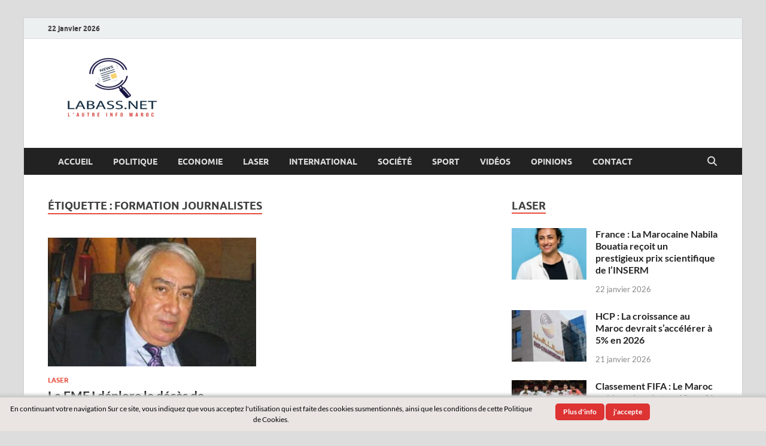

--- FILE ---
content_type: text/html; charset=UTF-8
request_url: https://labass.net/tag/formation-journalistes
body_size: 11118
content:
<!DOCTYPE html>
<html lang="fr-FR">
<head>
<meta charset="UTF-8">
<meta name="viewport" content="width=device-width, initial-scale=1">
<link rel="profile" href="http://gmpg.org/xfn/11">

<title>formation journalistes &#8211; Labass.net</title>
<meta name='robots' content='max-image-preview:large' />
<link rel="alternate" type="application/rss+xml" title="Labass.net &raquo; Flux" href="https://labass.net/feed" />
<link rel="alternate" type="application/rss+xml" title="Labass.net &raquo; Flux des commentaires" href="https://labass.net/comments/feed" />
<link rel="alternate" type="application/rss+xml" title="Labass.net &raquo; Flux de l’étiquette formation journalistes" href="https://labass.net/tag/formation-journalistes/feed" />
<style id='wp-img-auto-sizes-contain-inline-css' type='text/css'>
img:is([sizes=auto i],[sizes^="auto," i]){contain-intrinsic-size:3000px 1500px}
/*# sourceURL=wp-img-auto-sizes-contain-inline-css */
</style>
<style id='wp-emoji-styles-inline-css' type='text/css'>

	img.wp-smiley, img.emoji {
		display: inline !important;
		border: none !important;
		box-shadow: none !important;
		height: 1em !important;
		width: 1em !important;
		margin: 0 0.07em !important;
		vertical-align: -0.1em !important;
		background: none !important;
		padding: 0 !important;
	}
/*# sourceURL=wp-emoji-styles-inline-css */
</style>
<style id='wp-block-library-inline-css' type='text/css'>
:root{--wp-block-synced-color:#7a00df;--wp-block-synced-color--rgb:122,0,223;--wp-bound-block-color:var(--wp-block-synced-color);--wp-editor-canvas-background:#ddd;--wp-admin-theme-color:#007cba;--wp-admin-theme-color--rgb:0,124,186;--wp-admin-theme-color-darker-10:#006ba1;--wp-admin-theme-color-darker-10--rgb:0,107,160.5;--wp-admin-theme-color-darker-20:#005a87;--wp-admin-theme-color-darker-20--rgb:0,90,135;--wp-admin-border-width-focus:2px}@media (min-resolution:192dpi){:root{--wp-admin-border-width-focus:1.5px}}.wp-element-button{cursor:pointer}:root .has-very-light-gray-background-color{background-color:#eee}:root .has-very-dark-gray-background-color{background-color:#313131}:root .has-very-light-gray-color{color:#eee}:root .has-very-dark-gray-color{color:#313131}:root .has-vivid-green-cyan-to-vivid-cyan-blue-gradient-background{background:linear-gradient(135deg,#00d084,#0693e3)}:root .has-purple-crush-gradient-background{background:linear-gradient(135deg,#34e2e4,#4721fb 50%,#ab1dfe)}:root .has-hazy-dawn-gradient-background{background:linear-gradient(135deg,#faaca8,#dad0ec)}:root .has-subdued-olive-gradient-background{background:linear-gradient(135deg,#fafae1,#67a671)}:root .has-atomic-cream-gradient-background{background:linear-gradient(135deg,#fdd79a,#004a59)}:root .has-nightshade-gradient-background{background:linear-gradient(135deg,#330968,#31cdcf)}:root .has-midnight-gradient-background{background:linear-gradient(135deg,#020381,#2874fc)}:root{--wp--preset--font-size--normal:16px;--wp--preset--font-size--huge:42px}.has-regular-font-size{font-size:1em}.has-larger-font-size{font-size:2.625em}.has-normal-font-size{font-size:var(--wp--preset--font-size--normal)}.has-huge-font-size{font-size:var(--wp--preset--font-size--huge)}.has-text-align-center{text-align:center}.has-text-align-left{text-align:left}.has-text-align-right{text-align:right}.has-fit-text{white-space:nowrap!important}#end-resizable-editor-section{display:none}.aligncenter{clear:both}.items-justified-left{justify-content:flex-start}.items-justified-center{justify-content:center}.items-justified-right{justify-content:flex-end}.items-justified-space-between{justify-content:space-between}.screen-reader-text{border:0;clip-path:inset(50%);height:1px;margin:-1px;overflow:hidden;padding:0;position:absolute;width:1px;word-wrap:normal!important}.screen-reader-text:focus{background-color:#ddd;clip-path:none;color:#444;display:block;font-size:1em;height:auto;left:5px;line-height:normal;padding:15px 23px 14px;text-decoration:none;top:5px;width:auto;z-index:100000}html :where(.has-border-color){border-style:solid}html :where([style*=border-top-color]){border-top-style:solid}html :where([style*=border-right-color]){border-right-style:solid}html :where([style*=border-bottom-color]){border-bottom-style:solid}html :where([style*=border-left-color]){border-left-style:solid}html :where([style*=border-width]){border-style:solid}html :where([style*=border-top-width]){border-top-style:solid}html :where([style*=border-right-width]){border-right-style:solid}html :where([style*=border-bottom-width]){border-bottom-style:solid}html :where([style*=border-left-width]){border-left-style:solid}html :where(img[class*=wp-image-]){height:auto;max-width:100%}:where(figure){margin:0 0 1em}html :where(.is-position-sticky){--wp-admin--admin-bar--position-offset:var(--wp-admin--admin-bar--height,0px)}@media screen and (max-width:600px){html :where(.is-position-sticky){--wp-admin--admin-bar--position-offset:0px}}

/*# sourceURL=wp-block-library-inline-css */
</style><style id='global-styles-inline-css' type='text/css'>
:root{--wp--preset--aspect-ratio--square: 1;--wp--preset--aspect-ratio--4-3: 4/3;--wp--preset--aspect-ratio--3-4: 3/4;--wp--preset--aspect-ratio--3-2: 3/2;--wp--preset--aspect-ratio--2-3: 2/3;--wp--preset--aspect-ratio--16-9: 16/9;--wp--preset--aspect-ratio--9-16: 9/16;--wp--preset--color--black: #000000;--wp--preset--color--cyan-bluish-gray: #abb8c3;--wp--preset--color--white: #ffffff;--wp--preset--color--pale-pink: #f78da7;--wp--preset--color--vivid-red: #cf2e2e;--wp--preset--color--luminous-vivid-orange: #ff6900;--wp--preset--color--luminous-vivid-amber: #fcb900;--wp--preset--color--light-green-cyan: #7bdcb5;--wp--preset--color--vivid-green-cyan: #00d084;--wp--preset--color--pale-cyan-blue: #8ed1fc;--wp--preset--color--vivid-cyan-blue: #0693e3;--wp--preset--color--vivid-purple: #9b51e0;--wp--preset--gradient--vivid-cyan-blue-to-vivid-purple: linear-gradient(135deg,rgb(6,147,227) 0%,rgb(155,81,224) 100%);--wp--preset--gradient--light-green-cyan-to-vivid-green-cyan: linear-gradient(135deg,rgb(122,220,180) 0%,rgb(0,208,130) 100%);--wp--preset--gradient--luminous-vivid-amber-to-luminous-vivid-orange: linear-gradient(135deg,rgb(252,185,0) 0%,rgb(255,105,0) 100%);--wp--preset--gradient--luminous-vivid-orange-to-vivid-red: linear-gradient(135deg,rgb(255,105,0) 0%,rgb(207,46,46) 100%);--wp--preset--gradient--very-light-gray-to-cyan-bluish-gray: linear-gradient(135deg,rgb(238,238,238) 0%,rgb(169,184,195) 100%);--wp--preset--gradient--cool-to-warm-spectrum: linear-gradient(135deg,rgb(74,234,220) 0%,rgb(151,120,209) 20%,rgb(207,42,186) 40%,rgb(238,44,130) 60%,rgb(251,105,98) 80%,rgb(254,248,76) 100%);--wp--preset--gradient--blush-light-purple: linear-gradient(135deg,rgb(255,206,236) 0%,rgb(152,150,240) 100%);--wp--preset--gradient--blush-bordeaux: linear-gradient(135deg,rgb(254,205,165) 0%,rgb(254,45,45) 50%,rgb(107,0,62) 100%);--wp--preset--gradient--luminous-dusk: linear-gradient(135deg,rgb(255,203,112) 0%,rgb(199,81,192) 50%,rgb(65,88,208) 100%);--wp--preset--gradient--pale-ocean: linear-gradient(135deg,rgb(255,245,203) 0%,rgb(182,227,212) 50%,rgb(51,167,181) 100%);--wp--preset--gradient--electric-grass: linear-gradient(135deg,rgb(202,248,128) 0%,rgb(113,206,126) 100%);--wp--preset--gradient--midnight: linear-gradient(135deg,rgb(2,3,129) 0%,rgb(40,116,252) 100%);--wp--preset--font-size--small: 13px;--wp--preset--font-size--medium: 20px;--wp--preset--font-size--large: 36px;--wp--preset--font-size--x-large: 42px;--wp--preset--spacing--20: 0.44rem;--wp--preset--spacing--30: 0.67rem;--wp--preset--spacing--40: 1rem;--wp--preset--spacing--50: 1.5rem;--wp--preset--spacing--60: 2.25rem;--wp--preset--spacing--70: 3.38rem;--wp--preset--spacing--80: 5.06rem;--wp--preset--shadow--natural: 6px 6px 9px rgba(0, 0, 0, 0.2);--wp--preset--shadow--deep: 12px 12px 50px rgba(0, 0, 0, 0.4);--wp--preset--shadow--sharp: 6px 6px 0px rgba(0, 0, 0, 0.2);--wp--preset--shadow--outlined: 6px 6px 0px -3px rgb(255, 255, 255), 6px 6px rgb(0, 0, 0);--wp--preset--shadow--crisp: 6px 6px 0px rgb(0, 0, 0);}:where(.is-layout-flex){gap: 0.5em;}:where(.is-layout-grid){gap: 0.5em;}body .is-layout-flex{display: flex;}.is-layout-flex{flex-wrap: wrap;align-items: center;}.is-layout-flex > :is(*, div){margin: 0;}body .is-layout-grid{display: grid;}.is-layout-grid > :is(*, div){margin: 0;}:where(.wp-block-columns.is-layout-flex){gap: 2em;}:where(.wp-block-columns.is-layout-grid){gap: 2em;}:where(.wp-block-post-template.is-layout-flex){gap: 1.25em;}:where(.wp-block-post-template.is-layout-grid){gap: 1.25em;}.has-black-color{color: var(--wp--preset--color--black) !important;}.has-cyan-bluish-gray-color{color: var(--wp--preset--color--cyan-bluish-gray) !important;}.has-white-color{color: var(--wp--preset--color--white) !important;}.has-pale-pink-color{color: var(--wp--preset--color--pale-pink) !important;}.has-vivid-red-color{color: var(--wp--preset--color--vivid-red) !important;}.has-luminous-vivid-orange-color{color: var(--wp--preset--color--luminous-vivid-orange) !important;}.has-luminous-vivid-amber-color{color: var(--wp--preset--color--luminous-vivid-amber) !important;}.has-light-green-cyan-color{color: var(--wp--preset--color--light-green-cyan) !important;}.has-vivid-green-cyan-color{color: var(--wp--preset--color--vivid-green-cyan) !important;}.has-pale-cyan-blue-color{color: var(--wp--preset--color--pale-cyan-blue) !important;}.has-vivid-cyan-blue-color{color: var(--wp--preset--color--vivid-cyan-blue) !important;}.has-vivid-purple-color{color: var(--wp--preset--color--vivid-purple) !important;}.has-black-background-color{background-color: var(--wp--preset--color--black) !important;}.has-cyan-bluish-gray-background-color{background-color: var(--wp--preset--color--cyan-bluish-gray) !important;}.has-white-background-color{background-color: var(--wp--preset--color--white) !important;}.has-pale-pink-background-color{background-color: var(--wp--preset--color--pale-pink) !important;}.has-vivid-red-background-color{background-color: var(--wp--preset--color--vivid-red) !important;}.has-luminous-vivid-orange-background-color{background-color: var(--wp--preset--color--luminous-vivid-orange) !important;}.has-luminous-vivid-amber-background-color{background-color: var(--wp--preset--color--luminous-vivid-amber) !important;}.has-light-green-cyan-background-color{background-color: var(--wp--preset--color--light-green-cyan) !important;}.has-vivid-green-cyan-background-color{background-color: var(--wp--preset--color--vivid-green-cyan) !important;}.has-pale-cyan-blue-background-color{background-color: var(--wp--preset--color--pale-cyan-blue) !important;}.has-vivid-cyan-blue-background-color{background-color: var(--wp--preset--color--vivid-cyan-blue) !important;}.has-vivid-purple-background-color{background-color: var(--wp--preset--color--vivid-purple) !important;}.has-black-border-color{border-color: var(--wp--preset--color--black) !important;}.has-cyan-bluish-gray-border-color{border-color: var(--wp--preset--color--cyan-bluish-gray) !important;}.has-white-border-color{border-color: var(--wp--preset--color--white) !important;}.has-pale-pink-border-color{border-color: var(--wp--preset--color--pale-pink) !important;}.has-vivid-red-border-color{border-color: var(--wp--preset--color--vivid-red) !important;}.has-luminous-vivid-orange-border-color{border-color: var(--wp--preset--color--luminous-vivid-orange) !important;}.has-luminous-vivid-amber-border-color{border-color: var(--wp--preset--color--luminous-vivid-amber) !important;}.has-light-green-cyan-border-color{border-color: var(--wp--preset--color--light-green-cyan) !important;}.has-vivid-green-cyan-border-color{border-color: var(--wp--preset--color--vivid-green-cyan) !important;}.has-pale-cyan-blue-border-color{border-color: var(--wp--preset--color--pale-cyan-blue) !important;}.has-vivid-cyan-blue-border-color{border-color: var(--wp--preset--color--vivid-cyan-blue) !important;}.has-vivid-purple-border-color{border-color: var(--wp--preset--color--vivid-purple) !important;}.has-vivid-cyan-blue-to-vivid-purple-gradient-background{background: var(--wp--preset--gradient--vivid-cyan-blue-to-vivid-purple) !important;}.has-light-green-cyan-to-vivid-green-cyan-gradient-background{background: var(--wp--preset--gradient--light-green-cyan-to-vivid-green-cyan) !important;}.has-luminous-vivid-amber-to-luminous-vivid-orange-gradient-background{background: var(--wp--preset--gradient--luminous-vivid-amber-to-luminous-vivid-orange) !important;}.has-luminous-vivid-orange-to-vivid-red-gradient-background{background: var(--wp--preset--gradient--luminous-vivid-orange-to-vivid-red) !important;}.has-very-light-gray-to-cyan-bluish-gray-gradient-background{background: var(--wp--preset--gradient--very-light-gray-to-cyan-bluish-gray) !important;}.has-cool-to-warm-spectrum-gradient-background{background: var(--wp--preset--gradient--cool-to-warm-spectrum) !important;}.has-blush-light-purple-gradient-background{background: var(--wp--preset--gradient--blush-light-purple) !important;}.has-blush-bordeaux-gradient-background{background: var(--wp--preset--gradient--blush-bordeaux) !important;}.has-luminous-dusk-gradient-background{background: var(--wp--preset--gradient--luminous-dusk) !important;}.has-pale-ocean-gradient-background{background: var(--wp--preset--gradient--pale-ocean) !important;}.has-electric-grass-gradient-background{background: var(--wp--preset--gradient--electric-grass) !important;}.has-midnight-gradient-background{background: var(--wp--preset--gradient--midnight) !important;}.has-small-font-size{font-size: var(--wp--preset--font-size--small) !important;}.has-medium-font-size{font-size: var(--wp--preset--font-size--medium) !important;}.has-large-font-size{font-size: var(--wp--preset--font-size--large) !important;}.has-x-large-font-size{font-size: var(--wp--preset--font-size--x-large) !important;}
/*# sourceURL=global-styles-inline-css */
</style>

<style id='classic-theme-styles-inline-css' type='text/css'>
/*! This file is auto-generated */
.wp-block-button__link{color:#fff;background-color:#32373c;border-radius:9999px;box-shadow:none;text-decoration:none;padding:calc(.667em + 2px) calc(1.333em + 2px);font-size:1.125em}.wp-block-file__button{background:#32373c;color:#fff;text-decoration:none}
/*# sourceURL=/wp-includes/css/classic-themes.min.css */
</style>
<link rel='stylesheet' id='scnb-cookiebar-css-css' href='https://labass.net/wp-content/plugins/simple-cookie-notification-bar/assets/css/style.min.css?ver=1.5' type='text/css' media='all' />
<link rel='stylesheet' id='hitmag-fonts-css' href='https://labass.net/wp-content/themes/hitmag/css/fonts.css' type='text/css' media='all' />
<link rel='stylesheet' id='hitmag-font-awesome-css' href='https://labass.net/wp-content/themes/hitmag/css/all.min.css?ver=6.5.1' type='text/css' media='all' />
<link rel='stylesheet' id='hitmag-style-css' href='https://labass.net/wp-content/themes/hitmag/style.css?ver=1.4.4' type='text/css' media='all' />
<script type="text/javascript" src="https://labass.net/wp-includes/js/jquery/jquery.min.js?ver=3.7.1" id="jquery-core-js"></script>
<script type="text/javascript" src="https://labass.net/wp-includes/js/jquery/jquery-migrate.min.js?ver=3.4.1" id="jquery-migrate-js"></script>
<script type="text/javascript" id="scnb-cookiebar-js-js-extra">
/* <![CDATA[ */
var scnb_vars = {"domain_name":"labass.net"};
//# sourceURL=scnb-cookiebar-js-js-extra
/* ]]> */
</script>
<script type="text/javascript" src="https://labass.net/wp-content/plugins/simple-cookie-notification-bar/assets/js/script.js?ver=1.5" id="scnb-cookiebar-js-js"></script>
<link rel="https://api.w.org/" href="https://labass.net/wp-json/" /><link rel="alternate" title="JSON" type="application/json" href="https://labass.net/wp-json/wp/v2/tags/25039" /><link rel="EditURI" type="application/rsd+xml" title="RSD" href="https://labass.net/xmlrpc.php?rsd" />
<meta name="generator" content="WordPress 6.9" />
        <!-- Google Analytics 4 Script -->
        <script async src="https://www.googletagmanager.com/gtag/js?id=G-7VX5Q3TYNZ"></script>
        <script>
          window.dataLayer = window.dataLayer || [];
          function gtag(){dataLayer.push(arguments);}
          gtag('js', new Date());

          gtag('config', 'G-7VX5Q3TYNZ');
        </script>
        		<style type="text/css">
			
			button,
			input[type="button"],
			input[type="reset"],
			input[type="submit"] {
				background: #E74C3C;
			}

            .th-readmore {
                background: #E74C3C;
            }           

            a:hover {
                color: #E74C3C;
            } 

            .main-navigation a:hover {
                background-color: #E74C3C;
            }

            .main-navigation .current_page_item > a,
            .main-navigation .current-menu-item > a,
            .main-navigation .current_page_ancestor > a,
            .main-navigation .current-menu-ancestor > a {
                background-color: #E74C3C;
            }

            #main-nav-button:hover {
                background-color: #E74C3C;
            }

            .post-navigation .post-title:hover {
                color: #E74C3C;
            }

            .top-navigation a:hover {
                color: #E74C3C;
            }

            .top-navigation ul ul a:hover {
                background: #E74C3C;
            }

            #top-nav-button:hover {
                color: #E74C3C;
            }

            .responsive-mainnav li a:hover,
            .responsive-topnav li a:hover {
                background: #E74C3C;
            }

            #hm-search-form .search-form .search-submit {
                background-color: #E74C3C;
            }

            .nav-links .current {
                background: #E74C3C;
            }

            .is-style-hitmag-widget-title,
            .elementor-widget-container h5,
            .widgettitle,
            .widget-title {
                border-bottom: 2px solid #E74C3C;
            }

            .footer-widget-title {
                border-bottom: 2px solid #E74C3C;
            }

            .widget-area a:hover {
                color: #E74C3C;
            }

            .footer-widget-area .widget a:hover {
                color: #E74C3C;
            }

            .site-info a:hover {
                color: #E74C3C;
            }

            .wp-block-search .wp-block-search__button,
            .search-form .search-submit {
                background: #E74C3C;
            }

            .hmb-entry-title a:hover {
                color: #E74C3C;
            }

            .hmb-entry-meta a:hover,
            .hms-meta a:hover {
                color: #E74C3C;
            }

            .hms-title a:hover {
                color: #E74C3C;
            }

            .hmw-grid-post .post-title a:hover {
                color: #E74C3C;
            }

            .footer-widget-area .hmw-grid-post .post-title a:hover,
            .footer-widget-area .hmb-entry-title a:hover,
            .footer-widget-area .hms-title a:hover {
                color: #E74C3C;
            }

            .hm-tabs-wdt .ui-state-active {
                border-bottom: 2px solid #E74C3C;
            }

            a.hm-viewall {
                background: #E74C3C;
            }

            #hitmag-tags a,
            .widget_tag_cloud .tagcloud a {
                background: #E74C3C;
            }

            .site-title a {
                color: #E74C3C;
            }

            .hitmag-post .entry-title a:hover {
                color: #E74C3C;
            }

            .hitmag-post .entry-meta a:hover {
                color: #E74C3C;
            }

            .cat-links a {
                color: #E74C3C;
            }

            .hitmag-single .entry-meta a:hover {
                color: #E74C3C;
            }

            .hitmag-single .author a:hover {
                color: #E74C3C;
            }

            .hm-author-content .author-posts-link {
                color: #E74C3C;
            }

            .hm-tags-links a:hover {
                background: #E74C3C;
            }

            .hm-tagged {
                background: #E74C3C;
            }

            .hm-edit-link a.post-edit-link {
                background: #E74C3C;
            }

            .arc-page-title {
                border-bottom: 2px solid #E74C3C;
            }

            .srch-page-title {
                border-bottom: 2px solid #E74C3C;
            }

            .hm-slider-details .cat-links {
                background: #E74C3C;
            }

            .hm-rel-post .post-title a:hover {
                color: #E74C3C;
            }

            .comment-author a {
                color: #E74C3C;
            }

            .comment-metadata a:hover,
            .comment-metadata a:focus,
            .pingback .comment-edit-link:hover,
            .pingback .comment-edit-link:focus {
                color: #E74C3C;
            }

            .comment-reply-link:hover,
            .comment-reply-link:focus {
                background: #E74C3C;
            }

            .required {
                color: #E74C3C;
            }

            blockquote {
                border-left: 3px solid #E74C3C;
            }

            .comment-reply-title small a:before {
                color: #E74C3C;
            }
            
            .woocommerce ul.products li.product h3:hover,
            .woocommerce-widget-area ul li a:hover,
            .woocommerce-loop-product__title:hover {
                color: #E74C3C;
            }

            .woocommerce-product-search input[type="submit"],
            .woocommerce #respond input#submit, 
            .woocommerce a.button, 
            .woocommerce button.button, 
            .woocommerce input.button,
            .woocommerce nav.woocommerce-pagination ul li a:focus,
            .woocommerce nav.woocommerce-pagination ul li a:hover,
            .woocommerce nav.woocommerce-pagination ul li span.current,
            .woocommerce span.onsale,
            .woocommerce-widget-area .widget-title,
            .woocommerce #respond input#submit.alt,
            .woocommerce a.button.alt,
            .woocommerce button.button.alt,
            .woocommerce input.button.alt {
                background: #E74C3C;
            }
            
            .wp-block-quote,
            .wp-block-quote:not(.is-large):not(.is-style-large) {
                border-left: 3px solid #E74C3C;
            }		</style>
		<style type="text/css">

			.site-title a,
		.site-description {
			position: absolute;
			clip: rect(1px, 1px, 1px, 1px);
		}

	
	</style>
	<link rel="icon" href="https://labass.net/wp-content/uploads/2022/05/cropped-logo-labass-net-e1653084484486-32x32.png" sizes="32x32" />
<link rel="icon" href="https://labass.net/wp-content/uploads/2022/05/cropped-logo-labass-net-e1653084484486-192x192.png" sizes="192x192" />
<link rel="apple-touch-icon" href="https://labass.net/wp-content/uploads/2022/05/cropped-logo-labass-net-e1653084484486-180x180.png" />
<meta name="msapplication-TileImage" content="https://labass.net/wp-content/uploads/2022/05/cropped-logo-labass-net-e1653084484486-270x270.png" />
<style id="kirki-inline-styles"></style></head>

<body class="archive tag tag-formation-journalistes tag-25039 wp-custom-logo wp-embed-responsive wp-theme-hitmag group-blog hfeed th-right-sidebar">



<div id="page" class="site hitmag-wrapper">
	<a class="skip-link screen-reader-text" href="#content">Skip to content</a>

	
	<header id="masthead" class="site-header" role="banner">

		
			
			<div class="hm-top-bar">
				<div class="hm-container">
					
											<div class="hm-date">22 janvier 2026</div>
					
					
					
				</div><!-- .hm-container -->
			</div><!-- .hm-top-bar -->

		
		
		<div class="header-main-area ">
			<div class="hm-container">
			<div class="site-branding">
				<div class="site-branding-content">
					<div class="hm-logo">
						<a href="https://labass.net/" class="custom-logo-link" rel="home"><img width="213" height="120" src="https://labass.net/wp-content/uploads/2022/05/cropped-logo-labass-net-e1653084484486-1.png" class="custom-logo" alt="Labass.net" decoding="async" /></a>					</div><!-- .hm-logo -->

					<div class="hm-site-title">
													<p class="site-title"><a href="https://labass.net/" rel="home">Labass.net</a></p>
													<p class="site-description">L’autre info Maroc</p>
											</div><!-- .hm-site-title -->
				</div><!-- .site-branding-content -->
			</div><!-- .site-branding -->

			
						</div><!-- .hm-container -->
		</div><!-- .header-main-area -->

		
		<div class="hm-nav-container">
			<nav id="site-navigation" class="main-navigation" role="navigation">
				<div class="hm-container">
					<div class="menu-principal-container"><ul id="primary-menu" class="menu"><li id="menu-item-21101" class="menu-item menu-item-type-custom menu-item-object-custom menu-item-21101"><a href="https://www.labass.net/">Accueil</a></li>
<li id="menu-item-9" class="menu-item menu-item-type-taxonomy menu-item-object-category menu-item-9"><a href="https://labass.net/category/politique">Politique</a></li>
<li id="menu-item-5" class="menu-item menu-item-type-taxonomy menu-item-object-category menu-item-5"><a href="https://labass.net/category/business">Economie</a></li>
<li id="menu-item-8" class="menu-item menu-item-type-taxonomy menu-item-object-category menu-item-8"><a href="https://labass.net/category/laser">Laser</a></li>
<li id="menu-item-7" class="menu-item menu-item-type-taxonomy menu-item-object-category menu-item-7"><a href="https://labass.net/category/international">International</a></li>
<li id="menu-item-11" class="menu-item menu-item-type-taxonomy menu-item-object-category menu-item-11"><a href="https://labass.net/category/societe">Société</a></li>
<li id="menu-item-4550" class="menu-item menu-item-type-taxonomy menu-item-object-category menu-item-4550"><a href="https://labass.net/category/sport">Sport</a></li>
<li id="menu-item-9729" class="menu-item menu-item-type-taxonomy menu-item-object-category menu-item-9729"><a href="https://labass.net/category/videos">Vidéos</a></li>
<li id="menu-item-284" class="menu-item menu-item-type-taxonomy menu-item-object-category menu-item-284"><a href="https://labass.net/category/opinions">Opinions</a></li>
<li id="menu-item-282" class="menu-item menu-item-type-post_type menu-item-object-page menu-item-282"><a href="https://labass.net/contact">Contact</a></li>
</ul></div>					
											<button class="hm-search-button-icon" aria-label="Open search"></button>
						<div class="hm-search-box-container">
							<div class="hm-search-box">
								<form role="search" method="get" class="search-form" action="https://labass.net/">
				<label>
					<span class="screen-reader-text">Rechercher :</span>
					<input type="search" class="search-field" placeholder="Rechercher…" value="" name="s" />
				</label>
				<input type="submit" class="search-submit" value="Rechercher" />
			</form>							</div><!-- th-search-box -->
						</div><!-- .th-search-box-container -->
									</div><!-- .hm-container -->
			</nav><!-- #site-navigation -->
			<div class="hm-nwrap">
								<a href="#" class="navbutton" id="main-nav-button">
					<span class="main-nav-btn-lbl">Main Menu</span>				</a>
			</div>
			<div class="responsive-mainnav"></div>
		</div><!-- .hm-nav-container -->

		
	</header><!-- #masthead -->

	
	<div id="content" class="site-content">
		<div class="hm-container">

<div id="primary" class="content-area">
	<main id="main" class="site-main" role="main">

	
	
	
			<header class="page-header">
				<h1 class="page-title arc-page-title">Étiquette : <span>formation journalistes</span></h1>			</header><!-- .page-header -->

			<div class="posts-wrap th-grid-2">
<article id="post-64734" class="hitmag-post post-64734 post type-post status-publish format-standard has-post-thumbnail hentry category-laser tag-abdellah-stouky tag-federation-marocaine-des-editeurs-de-journaux tag-fmej tag-formation-journalistes tag-paysage-mediatique-au-maroc">

		
			<a href="https://labass.net/64734-la-fmej-deplore-le-deces-de-abdellah-stouky.html" title="La FMEJ déplore le décès de Abdellah Stouky">
			<div class="archive-thumb">
			<img width="348" height="215" src="https://labass.net/wp-content/uploads/2022/07/Abdellah-Stouky-348x215.jpg" class="attachment-hitmag-grid size-hitmag-grid wp-post-image" alt="" decoding="async" fetchpriority="high" />			</div><!-- .archive-thumb -->
		</a>
		
	<div class="archive-content">

		
		<header class="entry-header">
			<div class="cat-links"><a href="https://labass.net/category/laser" rel="category tag">Laser</a></div><h3 class="entry-title"><a href="https://labass.net/64734-la-fmej-deplore-le-deces-de-abdellah-stouky.html" rel="bookmark">La FMEJ déplore le décès de Abdellah Stouky</a></h3>			<div class="entry-meta">
				<span class="posted-on"><a href="https://labass.net/64734-la-fmej-deplore-le-deces-de-abdellah-stouky.html" rel="bookmark"><time class="entry-date published updated" datetime="2022-07-13T10:27:00+00:00">13 juillet 2022</time></a></span><span class="meta-sep"> - </span><span class="byline"> by <span class="author vcard"><a class="url fn n" href="https://labass.net/author/semkha">Semlali Khalid</a></span></span>			</div><!-- .entry-meta -->
					</header><!-- .entry-header -->

		<div class="entry-summary">
			<p>La Fédération marocaine des éditeurs de journaux a déploré le décès mardi, de Abdellah Stouky, &hellip; </p>
					<a href="https://labass.net/64734-la-fmej-deplore-le-deces-de-abdellah-stouky.html" class="th-readmore"><span class="screen-reader-text">La FMEJ déplore le décès de Abdellah Stouky</span> Lire Plus</a>
				
		</div><!-- .entry-summary -->
		
	</div><!-- .archive-content -->

	
</article><!-- #post-## --></div><!-- .posts-wrap -->
		
	</main><!-- #main -->
</div><!-- #primary -->


<aside id="secondary" class="widget-area" role="complementary">

	
	<section id="sidebar_posts-3" class="widget widget_sidebar_posts">		<div class="hitmag-category-posts">
		<h4 class="widget-title">Laser</h4>
		
			
								<div class="hms-post">
													<div class="hms-thumb">
								<a href="https://labass.net/90534-france-la-marocaine-nabila-bouatia-recoit-un-prestigieux-prix-scientifique-de-linserm.html" rel="bookmark" title="France : La Marocaine Nabila Bouatia reçoit un prestigieux prix scientifique de l&rsquo;INSERM">	
									<img width="135" height="93" src="https://labass.net/wp-content/uploads/2026/01/Nabila-Bouatia-INSERM-1170x1170-1-135x93.webp" class="attachment-hitmag-thumbnail size-hitmag-thumbnail wp-post-image" alt="" decoding="async" loading="lazy" />								</a>
							</div>
												<div class="hms-details">
							<h3 class="hms-title"><a href="https://labass.net/90534-france-la-marocaine-nabila-bouatia-recoit-un-prestigieux-prix-scientifique-de-linserm.html" rel="bookmark">France : La Marocaine Nabila Bouatia reçoit un prestigieux prix scientifique de l&rsquo;INSERM</a></h3>							<p class="hms-meta"><time class="entry-date published updated" datetime="2026-01-22T09:37:18+00:00">22 janvier 2026</time></p>
						</div>
					</div><!-- .hms-post -->
								<div class="hms-post">
													<div class="hms-thumb">
								<a href="https://labass.net/90515-hcp-la-croissance-au-maroc-devrait-saccelerer-a-5-en-2026.html" rel="bookmark" title="HCP : La croissance au Maroc devrait s’accélérer à 5% en 2026">	
									<img width="135" height="93" src="https://labass.net/wp-content/uploads/2022/11/HCP_-135x93.jpeg" class="attachment-hitmag-thumbnail size-hitmag-thumbnail wp-post-image" alt="" decoding="async" loading="lazy" />								</a>
							</div>
												<div class="hms-details">
							<h3 class="hms-title"><a href="https://labass.net/90515-hcp-la-croissance-au-maroc-devrait-saccelerer-a-5-en-2026.html" rel="bookmark">HCP : La croissance au Maroc devrait s’accélérer à 5% en 2026</a></h3>							<p class="hms-meta"><time class="entry-date published updated" datetime="2026-01-21T10:30:38+00:00">21 janvier 2026</time></p>
						</div>
					</div><!-- .hms-post -->
								<div class="hms-post">
													<div class="hms-thumb">
								<a href="https://labass.net/90505-classement-fifa-le-maroc-se-hisse-dans-le-top-10-au-8e-rang-mondial.html" rel="bookmark" title="Classement FIFA : Le Maroc se hisse dans le top 10, au 8è rang mondial">	
									<img width="135" height="93" src="https://labass.net/wp-content/uploads/2026/01/lions-1-1536x1024-1-135x93.webp" class="attachment-hitmag-thumbnail size-hitmag-thumbnail wp-post-image" alt="" decoding="async" loading="lazy" />								</a>
							</div>
												<div class="hms-details">
							<h3 class="hms-title"><a href="https://labass.net/90505-classement-fifa-le-maroc-se-hisse-dans-le-top-10-au-8e-rang-mondial.html" rel="bookmark">Classement FIFA : Le Maroc se hisse dans le top 10, au 8è rang mondial</a></h3>							<p class="hms-meta"><time class="entry-date published updated" datetime="2026-01-20T10:32:44+00:00">20 janvier 2026</time></p>
						</div>
					</div><!-- .hms-post -->
								        
        </div><!-- .hitmag-category-posts -->


	</section><section id="hitmag_single_category_posts-4" class="widget widget_hitmag_single_category_posts"><h4 class="widget-title">Société</h4>			<a class="hm-viewall" href="https://labass.net/category/societe"><span>Voir Plus</span></a>
		
		<div class="hitmag-one-category">
											
					<div class="hmb-post">

													<a href="https://labass.net/90517-barrages-le-taux-de-remplissage-a-48-au-20-janvier.html" title="Barrages : Le taux de remplissage à 48% au 20 janvier"><img width="348" height="215" src="https://labass.net/wp-content/uploads/2022/04/Maroc_Barrage-348x215.jpg" class="attachment-hitmag-grid size-hitmag-grid wp-post-image" alt="" decoding="async" loading="lazy" /></a>
						
						<div class="cat-links"><a href="https://labass.net/category/a-la-une" rel="category tag">A la une</a> / <a href="https://labass.net/category/societe" rel="category tag">Société</a></div>
						<h3 class="hmb-entry-title"><a href="https://labass.net/90517-barrages-le-taux-de-remplissage-a-48-au-20-janvier.html" rel="bookmark">Barrages : Le taux de remplissage à 48% au 20 janvier</a></h3>							

						<div class="hmb-entry-meta">
							<span class="posted-on"><a href="https://labass.net/90517-barrages-le-taux-de-remplissage-a-48-au-20-janvier.html" rel="bookmark"><time class="entry-date published updated" datetime="2026-01-21T10:35:52+00:00">21 janvier 2026</time></a></span><span class="meta-sep"> - </span><span class="byline"> by <span class="author vcard"><a class="url fn n" href="https://labass.net/author/souad-kilani">Kilani Souad</a></span></span>						</div><!-- .entry-meta -->

						<div class="hmb-entry-summary"><p>Avec les importantes précipitations des deux derniers mois, le taux de remplissage des barrages a &hellip; </p>
</div>

					</div><!-- .hmb-post -->

					<div class="hms-posts">

				
					<div class="hms-post">
													<div class="hms-thumb">
								<a href="https://labass.net/90429-nouvel-an-amazigh-quand-la-memoire-plurielle-du-maroc-sinscrit-dans-lavenir.html" title="Nouvel An amazigh : Quand la mémoire plurielle du Maroc s’inscrit dans l’avenir"><img width="135" height="93" src="https://labass.net/wp-content/uploads/2026/01/AMAZIGHIYA-135x93.jpg" class="attachment-hitmag-thumbnail size-hitmag-thumbnail wp-post-image" alt="" decoding="async" loading="lazy" /></a>
							</div>
												<div class="hms-details">
							<h3 class="hms-title"><a href="https://labass.net/90429-nouvel-an-amazigh-quand-la-memoire-plurielle-du-maroc-sinscrit-dans-lavenir.html" rel="bookmark">Nouvel An amazigh : Quand la mémoire plurielle du Maroc s’inscrit dans l’avenir</a></h3>							<p class="hms-meta"><time class="entry-date published" datetime="2026-01-14T13:06:38+00:00">14 janvier 2026</time><time class="updated" datetime="2026-01-14T13:07:16+00:00">14 janvier 2026</time></p>
						</div>
					</div>

				
					<div class="hms-post">
													<div class="hms-thumb">
								<a href="https://labass.net/90427-averses-orageuses-et-chutes-de-neige-mercredi-dans-plusieurs-provinces-du-royaume.html" title="Averses orageuses et chutes de neige mercredi dans plusieurs provinces du Royaume"><img width="135" height="93" src="https://labass.net/wp-content/uploads/2022/10/meteo_orages-135x93.jpg" class="attachment-hitmag-thumbnail size-hitmag-thumbnail wp-post-image" alt="" decoding="async" loading="lazy" /></a>
							</div>
												<div class="hms-details">
							<h3 class="hms-title"><a href="https://labass.net/90427-averses-orageuses-et-chutes-de-neige-mercredi-dans-plusieurs-provinces-du-royaume.html" rel="bookmark">Averses orageuses et chutes de neige mercredi dans plusieurs provinces du Royaume</a></h3>							<p class="hms-meta"><time class="entry-date published" datetime="2026-01-14T12:49:00+00:00">14 janvier 2026</time><time class="updated" datetime="2026-01-14T12:49:53+00:00">14 janvier 2026</time></p>
						</div>
					</div>

				
					<div class="hms-post">
													<div class="hms-thumb">
								<a href="https://labass.net/90410-barrages-le-taux-de-remplissage-depasse-46.html" title="Barrages : Le taux de remplissage dépasse 46%"><img width="135" height="93" src="https://labass.net/wp-content/uploads/2022/01/barrage-135x93.jpg" class="attachment-hitmag-thumbnail size-hitmag-thumbnail wp-post-image" alt="" decoding="async" loading="lazy" /></a>
							</div>
												<div class="hms-details">
							<h3 class="hms-title"><a href="https://labass.net/90410-barrages-le-taux-de-remplissage-depasse-46.html" rel="bookmark">Barrages : Le taux de remplissage dépasse 46%</a></h3>							<p class="hms-meta"><time class="entry-date published updated" datetime="2026-01-13T10:08:00+00:00">13 janvier 2026</time></p>
						</div>
					</div>

				
					<div class="hms-post">
													<div class="hms-thumb">
								<a href="https://labass.net/90361-reforme-du-systeme-de-sante-le-comite-de-pilotage-se-penche-sur-les-gst-et-les-chu.html" title="Réforme du système de santé : Le comité de pilotage se penche sur les GST et les CHU"><img width="135" height="93" src="https://labass.net/wp-content/uploads/2026/01/rrr-135x93.jpeg" class="attachment-hitmag-thumbnail size-hitmag-thumbnail wp-post-image" alt="" decoding="async" loading="lazy" /></a>
							</div>
												<div class="hms-details">
							<h3 class="hms-title"><a href="https://labass.net/90361-reforme-du-systeme-de-sante-le-comite-de-pilotage-se-penche-sur-les-gst-et-les-chu.html" rel="bookmark">Réforme du système de santé : Le comité de pilotage se penche sur les GST et les CHU</a></h3>							<p class="hms-meta"><time class="entry-date published" datetime="2026-01-08T10:53:53+00:00">8 janvier 2026</time><time class="updated" datetime="2026-01-08T11:19:29+00:00">8 janvier 2026</time></p>
						</div>
					</div>

							</div><!-- .hms-posts -->
			
					
			</div><!-- .hitmag-one-category -->

	</section><section id="hitmag_single_category_posts-5" class="widget widget_hitmag_single_category_posts"><h4 class="widget-title">Sport</h4>			<a class="hm-viewall" href="https://labass.net/category/sport"><span>Voir Plus</span></a>
		
		<div class="hitmag-one-category">
											
					<div class="hmb-post">

													<a href="https://labass.net/90505-classement-fifa-le-maroc-se-hisse-dans-le-top-10-au-8e-rang-mondial.html" title="Classement FIFA : Le Maroc se hisse dans le top 10, au 8è rang mondial"><img width="348" height="215" src="https://labass.net/wp-content/uploads/2026/01/lions-1-1536x1024-1-348x215.webp" class="attachment-hitmag-grid size-hitmag-grid wp-post-image" alt="" decoding="async" loading="lazy" /></a>
						
						<div class="cat-links"><a href="https://labass.net/category/laser" rel="category tag">Laser</a> / <a href="https://labass.net/category/sport" rel="category tag">Sport</a></div>
						<h3 class="hmb-entry-title"><a href="https://labass.net/90505-classement-fifa-le-maroc-se-hisse-dans-le-top-10-au-8e-rang-mondial.html" rel="bookmark">Classement FIFA : Le Maroc se hisse dans le top 10, au 8è rang mondial</a></h3>							

						<div class="hmb-entry-meta">
							<span class="posted-on"><a href="https://labass.net/90505-classement-fifa-le-maroc-se-hisse-dans-le-top-10-au-8e-rang-mondial.html" rel="bookmark"><time class="entry-date published updated" datetime="2026-01-20T10:32:44+00:00">20 janvier 2026</time></a></span><span class="meta-sep"> - </span><span class="byline"> by <span class="author vcard"><a class="url fn n" href="https://labass.net/author/semkha">Semlali Khalid</a></span></span>						</div><!-- .entry-meta -->

						<div class="hmb-entry-summary"><p>Le Maroc se hisse pour la première fois au 8è rang du Classement mondial de &hellip; </p>
</div>

					</div><!-- .hmb-post -->

					<div class="hms-posts">

				
					<div class="hms-post">
													<div class="hms-thumb">
								<a href="https://labass.net/90499-can-2025-la-frmf-saisit-la-caf-et-la-fifa-sur-le-retrait-de-lequipe-senegalaise-du-terrain.html" title="CAN 2025 : La FRMF saisit la CAF et la FIFA sur le retrait de l’équipe sénégalaise du terrain"><img width="135" height="93" src="https://labass.net/wp-content/uploads/2026/01/487550-135x93.webp" class="attachment-hitmag-thumbnail size-hitmag-thumbnail wp-post-image" alt="" decoding="async" loading="lazy" srcset="https://labass.net/wp-content/uploads/2026/01/487550-135x93.webp 135w, https://labass.net/wp-content/uploads/2026/01/487550-300x205.webp 300w, https://labass.net/wp-content/uploads/2026/01/487550-724x494.webp 724w, https://labass.net/wp-content/uploads/2026/01/487550-768x524.webp 768w, https://labass.net/wp-content/uploads/2026/01/487550.webp 1000w" sizes="auto, (max-width: 135px) 100vw, 135px" /></a>
							</div>
												<div class="hms-details">
							<h3 class="hms-title"><a href="https://labass.net/90499-can-2025-la-frmf-saisit-la-caf-et-la-fifa-sur-le-retrait-de-lequipe-senegalaise-du-terrain.html" rel="bookmark">CAN 2025 : La FRMF saisit la CAF et la FIFA sur le retrait de l’équipe sénégalaise du terrain</a></h3>							<p class="hms-meta"><time class="entry-date published updated" datetime="2026-01-20T10:28:17+00:00">20 janvier 2026</time></p>
						</div>
					</div>

				
					<div class="hms-post">
													<div class="hms-thumb">
								<a href="https://labass.net/90474-le-maroc-perd-la-coupe-face-au-senegal-mais-gagne-la-reussite-dune-can-exceptionnelle.html" title="Le Maroc perd la coupe face au Sénégal mais gagne la réussite d’une CAN exceptionnelle"><img width="135" height="93" src="https://labass.net/wp-content/uploads/2026/01/000-936q6wg-696d622199478715321597-135x93.jpg" class="attachment-hitmag-thumbnail size-hitmag-thumbnail wp-post-image" alt="" decoding="async" loading="lazy" /></a>
							</div>
												<div class="hms-details">
							<h3 class="hms-title"><a href="https://labass.net/90474-le-maroc-perd-la-coupe-face-au-senegal-mais-gagne-la-reussite-dune-can-exceptionnelle.html" rel="bookmark">Le Maroc perd la coupe face au Sénégal mais gagne la réussite d’une CAN exceptionnelle</a></h3>							<p class="hms-meta"><time class="entry-date published updated" datetime="2026-01-19T10:44:12+00:00">19 janvier 2026</time></p>
						</div>
					</div>

				
					<div class="hms-post">
													<div class="hms-thumb">
								<a href="https://labass.net/90458-can-feminine-2026-le-maroc-dans-le-groupe-a-avec-lalgerie-le-senegal-et-le-kenya.html" title="CAN féminine 2026 : Le Maroc dans le groupe A avec l’Algérie, le Sénégal et le Kenya"><img width="135" height="93" src="https://labass.net/wp-content/uploads/2026/01/76da2827-b63f-4d94-9ff6-1d3a3e3de8c5-135x93.jpg" class="attachment-hitmag-thumbnail size-hitmag-thumbnail wp-post-image" alt="" decoding="async" loading="lazy" /></a>
							</div>
												<div class="hms-details">
							<h3 class="hms-title"><a href="https://labass.net/90458-can-feminine-2026-le-maroc-dans-le-groupe-a-avec-lalgerie-le-senegal-et-le-kenya.html" rel="bookmark">CAN féminine 2026 : Le Maroc dans le groupe A avec l’Algérie, le Sénégal et le Kenya</a></h3>							<p class="hms-meta"><time class="entry-date published updated" datetime="2026-01-16T10:01:34+00:00">16 janvier 2026</time></p>
						</div>
					</div>

				
					<div class="hms-post">
													<div class="hms-thumb">
								<a href="https://labass.net/90438-marathon-international-de-marrakech-une-36e-edition-sous-le-signe-du-renouveau.html" title="Marathon international de Marrakech : Une 36e édition sous le signe du renouveau"><img width="135" height="93" src="https://labass.net/wp-content/uploads/2026/01/Marathon-de-Marrakech-135x93.jpg" class="attachment-hitmag-thumbnail size-hitmag-thumbnail wp-post-image" alt="" decoding="async" loading="lazy" /></a>
							</div>
												<div class="hms-details">
							<h3 class="hms-title"><a href="https://labass.net/90438-marathon-international-de-marrakech-une-36e-edition-sous-le-signe-du-renouveau.html" rel="bookmark">Marathon international de Marrakech : Une 36e édition sous le signe du renouveau</a></h3>							<p class="hms-meta"><time class="entry-date published" datetime="2026-01-15T10:04:26+00:00">15 janvier 2026</time><time class="updated" datetime="2026-01-15T10:05:29+00:00">15 janvier 2026</time></p>
						</div>
					</div>

							</div><!-- .hms-posts -->
			
					
			</div><!-- .hitmag-one-category -->

	</section>
	
</aside><!-- #secondary -->	</div><!-- .hm-container -->
	</div><!-- #content -->

	
	<footer id="colophon" class="site-footer" role="contentinfo">
		<div class="hm-container">

			
			<div class="footer-widget-area">
				<div class="footer-sidebar" role="complementary">
											
									</div><!-- .footer-sidebar -->
		
				<div class="footer-sidebar" role="complementary">
					
									</div><!-- .footer-sidebar -->		

				<div class="footer-sidebar" role="complementary">
					
									</div><!-- .footer-sidebar -->			
			</div><!-- .footer-widget-area -->

			
		</div><!-- .hm-container -->

		<div class="site-info">
			<div class="hm-container">
				<div class="site-info-owner">
					Copyright &#169; 2026 <a href="https://labass.net/" title="Labass.net" >Labass.net</a>.				</div>			
				<div class="site-info-designer">
					Powered by <a href="https://wordpress.org" target="_blank" title="WordPress">WordPress</a> and <a href="https://themezhut.com/themes/hitmag/" target="_blank" title="HitMag WordPress Theme">HitMag</a>.				</div>
			</div><!-- .hm-container -->
		</div><!-- .site-info -->
	</footer><!-- #colophon -->

	
</div><!-- #page -->


<script type="speculationrules">
{"prefetch":[{"source":"document","where":{"and":[{"href_matches":"/*"},{"not":{"href_matches":["/wp-*.php","/wp-admin/*","/wp-content/uploads/*","/wp-content/*","/wp-content/plugins/*","/wp-content/themes/hitmag/*","/*\\?(.+)"]}},{"not":{"selector_matches":"a[rel~=\"nofollow\"]"}},{"not":{"selector_matches":".no-prefetch, .no-prefetch a"}}]},"eagerness":"conservative"}]}
</script>

<style type="text/css" id="custom_scbn_style">#scnb-cookie-bar{background-color: #eae4e3;color: #000;font-size: 12px;border-top: 3px solid #ccc;-webkit-box-shadow: 0 0 5px 2px #CCCCCC;box-shadow: 0 0 5px 2px #CCCCCC;}.scnb-buttons a{background-color: #dd3333;color: #fff;border: 2px solid 1;}.scnb-text{ text-align: center; } .scnb-text{ width: 70%; } .scnb-buttons{ width:  27%; margin-left: 3%; }</style>

<div id="scnb-cookie-bar">
		<div class="wrap">
			
			<div class="scnb-text">En continuant votre navigation Sur ce site, vous indiquez que vous acceptez l'utilisation qui est faite des cookies susmentionnés, ainsi que les conditions de cette Politique de Cookies.</div>
			<div class="scnb-buttons">

												<a href="https://www.labass.net/informations-legales " target="_blank" id="scnb-cookie-info">Plus d&#039;info</a>
										<a href="javascript:void(0);" id="scnb-cookie-accept"><b>j&#039;accepte</b></a>
			</div>
			
		</div>
</div>

<script type="text/javascript" src="https://labass.net/wp-content/themes/hitmag/js/navigation.js?ver=1.4.4" id="hitmag-navigation-js"></script>
<script type="text/javascript" src="https://labass.net/wp-content/themes/hitmag/js/skip-link-focus-fix.js?ver=1.4.4" id="hitmag-skip-link-focus-fix-js"></script>
<script type="text/javascript" src="https://labass.net/wp-content/themes/hitmag/js/scripts.js?ver=1.4.4" id="hitmag-scripts-js"></script>
<script id="wp-emoji-settings" type="application/json">
{"baseUrl":"https://s.w.org/images/core/emoji/17.0.2/72x72/","ext":".png","svgUrl":"https://s.w.org/images/core/emoji/17.0.2/svg/","svgExt":".svg","source":{"concatemoji":"https://labass.net/wp-includes/js/wp-emoji-release.min.js?ver=6.9"}}
</script>
<script type="module">
/* <![CDATA[ */
/*! This file is auto-generated */
const a=JSON.parse(document.getElementById("wp-emoji-settings").textContent),o=(window._wpemojiSettings=a,"wpEmojiSettingsSupports"),s=["flag","emoji"];function i(e){try{var t={supportTests:e,timestamp:(new Date).valueOf()};sessionStorage.setItem(o,JSON.stringify(t))}catch(e){}}function c(e,t,n){e.clearRect(0,0,e.canvas.width,e.canvas.height),e.fillText(t,0,0);t=new Uint32Array(e.getImageData(0,0,e.canvas.width,e.canvas.height).data);e.clearRect(0,0,e.canvas.width,e.canvas.height),e.fillText(n,0,0);const a=new Uint32Array(e.getImageData(0,0,e.canvas.width,e.canvas.height).data);return t.every((e,t)=>e===a[t])}function p(e,t){e.clearRect(0,0,e.canvas.width,e.canvas.height),e.fillText(t,0,0);var n=e.getImageData(16,16,1,1);for(let e=0;e<n.data.length;e++)if(0!==n.data[e])return!1;return!0}function u(e,t,n,a){switch(t){case"flag":return n(e,"\ud83c\udff3\ufe0f\u200d\u26a7\ufe0f","\ud83c\udff3\ufe0f\u200b\u26a7\ufe0f")?!1:!n(e,"\ud83c\udde8\ud83c\uddf6","\ud83c\udde8\u200b\ud83c\uddf6")&&!n(e,"\ud83c\udff4\udb40\udc67\udb40\udc62\udb40\udc65\udb40\udc6e\udb40\udc67\udb40\udc7f","\ud83c\udff4\u200b\udb40\udc67\u200b\udb40\udc62\u200b\udb40\udc65\u200b\udb40\udc6e\u200b\udb40\udc67\u200b\udb40\udc7f");case"emoji":return!a(e,"\ud83e\u1fac8")}return!1}function f(e,t,n,a){let r;const o=(r="undefined"!=typeof WorkerGlobalScope&&self instanceof WorkerGlobalScope?new OffscreenCanvas(300,150):document.createElement("canvas")).getContext("2d",{willReadFrequently:!0}),s=(o.textBaseline="top",o.font="600 32px Arial",{});return e.forEach(e=>{s[e]=t(o,e,n,a)}),s}function r(e){var t=document.createElement("script");t.src=e,t.defer=!0,document.head.appendChild(t)}a.supports={everything:!0,everythingExceptFlag:!0},new Promise(t=>{let n=function(){try{var e=JSON.parse(sessionStorage.getItem(o));if("object"==typeof e&&"number"==typeof e.timestamp&&(new Date).valueOf()<e.timestamp+604800&&"object"==typeof e.supportTests)return e.supportTests}catch(e){}return null}();if(!n){if("undefined"!=typeof Worker&&"undefined"!=typeof OffscreenCanvas&&"undefined"!=typeof URL&&URL.createObjectURL&&"undefined"!=typeof Blob)try{var e="postMessage("+f.toString()+"("+[JSON.stringify(s),u.toString(),c.toString(),p.toString()].join(",")+"));",a=new Blob([e],{type:"text/javascript"});const r=new Worker(URL.createObjectURL(a),{name:"wpTestEmojiSupports"});return void(r.onmessage=e=>{i(n=e.data),r.terminate(),t(n)})}catch(e){}i(n=f(s,u,c,p))}t(n)}).then(e=>{for(const n in e)a.supports[n]=e[n],a.supports.everything=a.supports.everything&&a.supports[n],"flag"!==n&&(a.supports.everythingExceptFlag=a.supports.everythingExceptFlag&&a.supports[n]);var t;a.supports.everythingExceptFlag=a.supports.everythingExceptFlag&&!a.supports.flag,a.supports.everything||((t=a.source||{}).concatemoji?r(t.concatemoji):t.wpemoji&&t.twemoji&&(r(t.twemoji),r(t.wpemoji)))});
//# sourceURL=https://labass.net/wp-includes/js/wp-emoji-loader.min.js
/* ]]> */
</script>
</body>
</html>